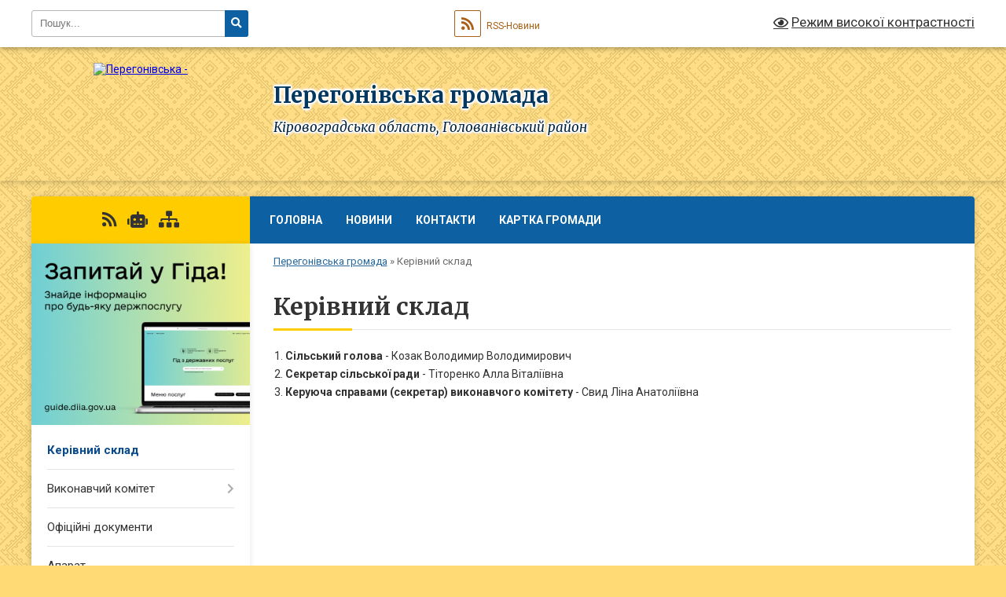

--- FILE ---
content_type: text/html; charset=UTF-8
request_url: https://peregonivska-gromada.gov.ua/kerivnij-sklad-22-54-05-12-01-2021/
body_size: 8436
content:
<!DOCTYPE html>
<html lang="uk">
<head>
	<!--[if IE]><meta http-equiv="X-UA-Compatible" content="IE=edge"><![endif]-->
	<meta charset="utf-8">
	<meta name="viewport" content="width=device-width, initial-scale=1">
	<!--[if IE]><script>
		document.createElement('header');
		document.createElement('nav');
		document.createElement('main');
		document.createElement('section');
		document.createElement('article');
		document.createElement('aside');
		document.createElement('footer');
		document.createElement('figure');
		document.createElement('figcaption');
	</script><![endif]-->
	<title>Керівний склад | Перегонівська громада, Кіровоградська область, Голованівський район</title>
	<meta name="description" content="Сільський голова - Козак Володимир Володимирович Секретар сільської ради - Тіторенко Алла Віталіївна Керуюча справами (секретар) виконавчого комітету - Свид Ліна Анатоліївна">
	<meta name="keywords" content="Керівний, склад, |, Перегонівська, громада,, Кіровоградська, область,, Голованівський, район">

	
		<meta property="og:image" content="https://rada.info/upload/users_files/04365879/gerb/IMG-acd2decaf223baf709453315b2bd2a6e-V.png">
					
		<link rel="apple-touch-icon" sizes="57x57" href="https://gromada.org.ua/apple-icon-57x57.png">
	<link rel="apple-touch-icon" sizes="60x60" href="https://gromada.org.ua/apple-icon-60x60.png">
	<link rel="apple-touch-icon" sizes="72x72" href="https://gromada.org.ua/apple-icon-72x72.png">
	<link rel="apple-touch-icon" sizes="76x76" href="https://gromada.org.ua/apple-icon-76x76.png">
	<link rel="apple-touch-icon" sizes="114x114" href="https://gromada.org.ua/apple-icon-114x114.png">
	<link rel="apple-touch-icon" sizes="120x120" href="https://gromada.org.ua/apple-icon-120x120.png">
	<link rel="apple-touch-icon" sizes="144x144" href="https://gromada.org.ua/apple-icon-144x144.png">
	<link rel="apple-touch-icon" sizes="152x152" href="https://gromada.org.ua/apple-icon-152x152.png">
	<link rel="apple-touch-icon" sizes="180x180" href="https://gromada.org.ua/apple-icon-180x180.png">
	<link rel="icon" type="image/png" sizes="192x192"  href="https://gromada.org.ua/android-icon-192x192.png">
	<link rel="icon" type="image/png" sizes="32x32" href="https://gromada.org.ua/favicon-32x32.png">
	<link rel="icon" type="image/png" sizes="96x96" href="https://gromada.org.ua/favicon-96x96.png">
	<link rel="icon" type="image/png" sizes="16x16" href="https://gromada.org.ua/favicon-16x16.png">
	<link rel="manifest" href="https://gromada.org.ua/manifest.json">
	<meta name="msapplication-TileColor" content="#ffffff">
	<meta name="msapplication-TileImage" content="https://gromada.org.ua/ms-icon-144x144.png">
	<meta name="theme-color" content="#ffffff">
	
	
		<meta name="robots" content="">
	
	<link rel="preconnect" href="https://fonts.googleapis.com">
	<link rel="preconnect" href="https://fonts.gstatic.com" crossorigin>
	<link href="https://fonts.googleapis.com/css?family=Merriweather:400i,700|Roboto:400,400i,700,700i&amp;subset=cyrillic-ext" rel="stylesheet">

    <link rel="preload" href="https://cdnjs.cloudflare.com/ajax/libs/font-awesome/5.9.0/css/all.min.css" as="style">
	<link rel="stylesheet" href="https://cdnjs.cloudflare.com/ajax/libs/font-awesome/5.9.0/css/all.min.css" integrity="sha512-q3eWabyZPc1XTCmF+8/LuE1ozpg5xxn7iO89yfSOd5/oKvyqLngoNGsx8jq92Y8eXJ/IRxQbEC+FGSYxtk2oiw==" crossorigin="anonymous" referrerpolicy="no-referrer" />
	
	
    <link rel="preload" href="//gromada.org.ua/themes/ukraine/css/styles_vip.css?v=3.38" as="style">
	<link rel="stylesheet" href="//gromada.org.ua/themes/ukraine/css/styles_vip.css?v=3.38">
	
	<link rel="stylesheet" href="//gromada.org.ua/themes/ukraine/css/103708/theme_vip.css?v=1769096571">
	
		<!--[if lt IE 9]>
	<script src="https://oss.maxcdn.com/html5shiv/3.7.2/html5shiv.min.js"></script>
	<script src="https://oss.maxcdn.com/respond/1.4.2/respond.min.js"></script>
	<![endif]-->
	<!--[if gte IE 9]>
	<style type="text/css">
		.gradient { filter: none; }
	</style>
	<![endif]-->

</head>
<body class="">

	<a href="#top_menu" class="skip-link link" aria-label="Перейти до головного меню (Alt+1)" accesskey="1">Перейти до головного меню (Alt+1)</a>
	<a href="#left_menu" class="skip-link link" aria-label="Перейти до бічного меню (Alt+2)" accesskey="2">Перейти до бічного меню (Alt+2)</a>
    <a href="#main_content" class="skip-link link" aria-label="Перейти до головного вмісту (Alt+3)" accesskey="3">Перейти до текстового вмісту (Alt+3)</a>

	

		<div id="all_screen">

						<section class="search_menu">
				<div class="wrap">
					<div class="row">
						<div class="grid-25 fl">
							<form action="https://peregonivska-gromada.gov.ua/search/" class="search">
								<input type="text" name="q" value="" placeholder="Пошук..." aria-label="Введіть пошукову фразу" required>
								<button type="submit" name="search" value="y" aria-label="Натисніть, щоб здійснити пошук"><i class="fa fa-search"></i></button>
							</form>
							<a id="alt_version_eye" href="#" title="Режим високої контрастності" onclick="return set_special('96e903659bf1225615118f8e5c5759daab1cd28f');"><i class="far fa-eye"></i></a>
						</div>
						<div class="grid-75">
							<div class="row">
								<div class="grid-25" style="padding-top: 13px;">
									<div id="google_translate_element"></div>
								</div>
								<div class="grid-25" style="padding-top: 13px;">
									<a href="https://gromada.org.ua/rss/103708/" class="rss" title="RSS-стрічка"><span><i class="fa fa-rss"></i></span> RSS-Новини</a>
								</div>
								<div class="grid-50 alt_version_block">

									<div class="alt_version">
										<a href="#" class="set_special_version" onclick="return set_special('96e903659bf1225615118f8e5c5759daab1cd28f');"><i class="far fa-eye"></i> Режим високої контрастності</a>
									</div>

								</div>
								<div class="clearfix"></div>
							</div>
						</div>
						<div class="clearfix"></div>
					</div>
				</div>
			</section>
			
			<header>
				<div class="wrap">
					<div class="row">

						<div class="grid-25 logo fl">
							<a href="https://peregonivska-gromada.gov.ua/" id="logo">
								<img src="https://rada.info/upload/users_files/04365879/gerb/IMG-acd2decaf223baf709453315b2bd2a6e-V.png" alt="Перегонівська - ">
							</a>
						</div>
						<div class="grid-75 title fr">
							<div class="slogan_1">Перегонівська громада</div>
							<div class="slogan_2">Кіровоградська область, Голованівський район</div>
						</div>
						<div class="clearfix"></div>

					</div>
					
										
				</div>
			</header>

			<div class="wrap">
				<section class="middle_block">

					<div class="row">
						<div class="grid-75 fr">
							<nav class="main_menu" id="top_menu">
								<ul>
																		<li class="">
										<a href="https://peregonivska-gromada.gov.ua/main/">Головна</a>
																													</li>
																		<li class="">
										<a href="https://peregonivska-gromada.gov.ua/news/">Новини</a>
																													</li>
																		<li class="">
										<a href="https://peregonivska-gromada.gov.ua/feedback/">Контакти</a>
																													</li>
																		<li class="">
										<a href="https://peregonivska-gromada.gov.ua/structure/">Картка громади</a>
																													</li>
																										</ul>

								<button class="menu-button" id="open-button" tabindex="-1"><i class="fas fa-bars"></i> Меню сайту</button>

							</nav>
							
							<div class="clearfix"></div>

														<section class="bread_crumbs">
								<div xmlns:v="http://rdf.data-vocabulary.org/#"><a href="/">Перегонівська громада</a> &raquo; <span aria-current="page">Керівний склад</span> </div>
							</section>
							
							<main id="main_content">

																											<h1>Керівний склад</h1>
    

<ol>
	<li><b>Сільський голова</b> - Козак Володимир&nbsp;Володимирович</li>
	<li><b>Секретар сільської ради</b> - Тіторенко Алла Віталіївна</li>
	<li><b>Керуюча справами (секретар) виконавчого комітету</b> - Свид Ліна Анатоліївна</li>
</ol>
<div class="clearfix"></div>

																	
							</main>
						</div>
						<div class="grid-25 fl">

							<div class="project_name">
								<a href="https://gromada.org.ua/rss/103708/" rel="nofollow" target="_blank" title="RSS-стрічка новин сайту"><i class="fas fa-rss"></i></a>
																<a href="https://peregonivska-gromada.gov.ua/feedback/#chat_bot" title="Наша громада в смартфоні"><i class="fas fa-robot"></i></a>
																																																								<a href="https://peregonivska-gromada.gov.ua/sitemap/" title="Мапа сайту"><i class="fas fa-sitemap"></i></a>
							</div>
														<aside class="left_sidebar">
							
																<div class="diia_guide">
									<a href="https://guide.diia.gov.ua/" rel="nofollow" target="_blank" title="Посилання на Гіда з державних послуг"><img src="https://gromada.org.ua/upload/diia_guide.jpg" alt="Гід державних послуг"></a>
								</div>
								
																<nav class="sidebar_menu" id="left_menu">
									<ul>
																				<li class="active">
											<a href="https://peregonivska-gromada.gov.ua/kerivnij-sklad-22-54-05-12-01-2021/">Керівний склад</a>
																																</li>
																				<li class=" has-sub">
											<a href="https://peregonivska-gromada.gov.ua/vikonavchij-komitet-22-40-35-24-12-2020/">Виконавчий комітет</a>
																						<button onclick="return show_next_level(this);" aria-label="Показати підменю"></button>
																																	<i class="fa fa-chevron-right"></i>
											<ul>
																								<li class="">
													<a href="https://peregonivska-gromada.gov.ua/rishennya-15-14-13-07-09-2021/">РІШЕННЯ</a>
																																						</li>
																																			</ul>
																					</li>
																				<li class="">
											<a href="https://peregonivska-gromada.gov.ua/docs/">Офіційні документи</a>
																																</li>
																				<li class="">
											<a href="https://peregonivska-gromada.gov.ua/aparat-22-54-44-12-01-2021/">Апарат</a>
																																</li>
																				<li class="">
											<a href="https://peregonivska-gromada.gov.ua/deputatskij-korpus-22-44-46-24-12-2020/">Депутатський корпус</a>
																																</li>
																				<li class="">
											<a href="https://peregonivska-gromada.gov.ua/istorichna-dovidka-22-47-05-24-12-2020/">Історична довідка</a>
																																</li>
																				<li class=" has-sub">
											<a href="https://peregonivska-gromada.gov.ua/golovanivska-rajonna-filiya-kirovogradskogo-oblasnogo-centru-zajnyatosti-15-42-51-26-02-2021/">Голованівська філія Кіровоградського обласного центру зайнятості</a>
																						<button onclick="return show_next_level(this);" aria-label="Показати підменю"></button>
																																	<i class="fa fa-chevron-right"></i>
											<ul>
																								<li class="">
													<a href="https://peregonivska-gromada.gov.ua/zagalna-informaciya-15-44-06-26-02-2021/">Загальна інформація</a>
																																						</li>
																								<li class="">
													<a href="https://peregonivska-gromada.gov.ua/zapitannya-i-vidpovidi-15-43-07-10-02-2025/">Запитання і відповіді</a>
																																						</li>
																																			</ul>
																					</li>
																				<li class=" has-sub">
											<a href="https://peregonivska-gromada.gov.ua/finansovij-viddil-16-37-10-02-09-2021/">Фінансовий відділ</a>
																						<button onclick="return show_next_level(this);" aria-label="Показати підменю"></button>
																																	<i class="fa fa-chevron-right"></i>
											<ul>
																								<li class=" has-sub">
													<a href="https://peregonivska-gromada.gov.ua/bjudzhet-gromadi-16-37-32-02-09-2021/">Бюджет громади</a>
																										<button onclick="return show_next_level(this);" aria-label="Показати підменю"></button>
																																							<i class="fa fa-chevron-right"></i>
													<ul>
																												<li><a href="https://peregonivska-gromada.gov.ua/rishennya-vikonavchogo-komitetu-pro-shvalennya-prognozu-bjudzhetu-peregonivskoi-teritorialnoi-gromadi-na-20222024-roki-21-12-12-02-09-2021/">Рішення виконавчого комітету про схвалення прогнозу бюджету Перегонівської територіальної громади на 2022-2024 роки</a></li>
																												<li><a href="https://peregonivska-gromada.gov.ua/prognoz-bjudzhetu-peregonivskoi-silskoi-teritorialnoi-gromadi-na-20222024-roki-16-38-20-02-09-2021/">Прогноз бюджету Перегонівської сільської територіальної громади  на  2022-2024 роки</a></li>
																												<li><a href="https://peregonivska-gromada.gov.ua/dodatki-do-prognozu-bjudzhetu-peregonivskoi-teritorialnoi-gromadi-na-20222024-roki-21-16-44-02-09-2021/">Додатки до прогнозу бюджету Перегонівської територіальної громади на 2022-2024 роки</a></li>
																												<li><a href="https://peregonivska-gromada.gov.ua/rishennya-vikonavchogo-komitetu-pro-shvalennya-prognozu-bjudzhetu-peregonivskoi-silskoi-teritorialnoi-gromadi-na-20262028-roki-09-50-53-17-11-2025/">Рішення виконавчого комітету про схвалення прогнозу бюджету Перегонівської сільської територіальної громади на 2026-2028 роки</a></li>
																												<li><a href="https://peregonivska-gromada.gov.ua/prognoz-bjudzhetu-peregonivskoi-silskoi-teritorialnoi-gromadi-na-20262028-roki-10-18-39-17-11-2025/">Прогноз бюджету Перегонівської сільської територіальної громади на 2026-2028 роки</a></li>
																												<li><a href="https://peregonivska-gromada.gov.ua/dodatki-do-prognozu-bjudzhetu-peregonivskoi-teritorialnoi-gromadi-na-20262028-roki-10-19-58-17-11-2025/">Додатки до прогнозу бюджету Перегонівської територіальної громади на 2026-2028 роки</a></li>
																																									</ul>
																									</li>
																								<li class="">
													<a href="https://peregonivska-gromada.gov.ua/bjudzhetni-zapiti-na-2022-rik-13-45-04-19-01-2022/">Бюджетні запити на 2022 рік</a>
																																						</li>
																								<li class="">
													<a href="https://peregonivska-gromada.gov.ua/pasporti-bjudzhetnih-program-na-2022-rik-13-46-07-19-01-2022/">Паспорти бюджетних програм на 2022 рік</a>
																																						</li>
																								<li class=" has-sub">
													<a href="https://peregonivska-gromada.gov.ua/finansovi-zviti-16-55-42-25-10-2021/">Фінансові звіти</a>
																										<button onclick="return show_next_level(this);" aria-label="Показати підменю"></button>
																																							<i class="fa fa-chevron-right"></i>
													<ul>
																												<li><a href="https://peregonivska-gromada.gov.ua/kvartalni-zviti-13-45-44-28-11-2025/">КВАРТАЛЬНІ ЗВІТИ</a></li>
																																									</ul>
																									</li>
																								<li class="">
													<a href="https://peregonivska-gromada.gov.ua/bjudzhetni-zapiti-na-2023-rik-14-16-07-17-03-2023/">Бюджетні запити на 2023 рік</a>
																																						</li>
																								<li class="">
													<a href="https://peregonivska-gromada.gov.ua/pasporti-bjudzhetnih-program-na-2023-rik-14-35-29-17-03-2023/">Паспорти бюджетних програм на 2023 рік</a>
																																						</li>
																								<li class="">
													<a href="https://peregonivska-gromada.gov.ua/zviti-pro-vikonannya-pasportiv-bjudzhetnoi-programi-za-2022-rik-14-55-05-17-03-2023/">ЗВІТИ ПРО ВИКОНАННЯ ПАСПОРТІВ БЮДЖЕТНОЇ ПРОГРАМИ ЗА  2022  РІК</a>
																																						</li>
																																			</ul>
																					</li>
																				<li class=" has-sub">
											<a href="https://peregonivska-gromada.gov.ua/regulyatorna-diyalnist-18-54-32-14-07-2021/">Регуляторна діяльність</a>
																						<button onclick="return show_next_level(this);" aria-label="Показати підменю"></button>
																																	<i class="fa fa-chevron-right"></i>
											<ul>
																								<li class="">
													<a href="https://peregonivska-gromada.gov.ua/plani-regulyatornoi-diyalnosti-19-03-43-14-07-2021/">Плани регуляторної діяльності</a>
																																						</li>
																								<li class="">
													<a href="https://peregonivska-gromada.gov.ua/regulyatorni-akti-19-04-16-14-07-2021/">Регуляторні акти</a>
																																						</li>
																								<li class="">
													<a href="https://peregonivska-gromada.gov.ua/proekti-regulyatornih-aktiv-19-04-47-14-07-2021/">Проекти регуляторних актів</a>
																																						</li>
																								<li class="">
													<a href="https://peregonivska-gromada.gov.ua/normativna-baza-10-58-15-14-03-2024/">Нормативна база</a>
																																						</li>
																																			</ul>
																					</li>
																				<li class="">
											<a href="https://peregonivska-gromada.gov.ua/protidiya-domashnomu-nasilstvu-10-53-44-02-09-2021/">Протидія домашньому насильству</a>
																																</li>
																				<li class="">
											<a href="https://peregonivska-gromada.gov.ua/gid-z-derzhavnih-poslug-15-10-48-22-12-2021/">ГІД з державних послуг</a>
																																</li>
																				<li class="">
											<a href="https://peregonivska-gromada.gov.ua/viddil-zhitlovokomunalnogo-gospodarstva-ta-blagoustroju-13-56-32-14-11-2025/">ВІДДІЛ ЖИТЛОВО-КОМУНАЛЬНОГО ГОСПОДАРСТВА ТА БЛАГОУСТРОЮ</a>
																																</li>
																				<li class="">
											<a href="https://peregonivska-gromada.gov.ua/programi-peregonivskoi-silskoi-radi-16-12-53-27-01-2022/">Програми Перегонівської сільської ради</a>
																																</li>
																				<li class="">
											<a href="https://peregonivska-gromada.gov.ua/pensijnij-fond-informue-16-05-12-22-09-2021/">Пенсійний фонд інформує</a>
																																</li>
																				<li class="">
											<a href="https://peregonivska-gromada.gov.ua/bezbarernist-11-06-40-29-09-2021/">Безбар'єрність</a>
																																</li>
																				<li class="">
											<a href="https://peregonivska-gromada.gov.ua/viddil-osviti-simi-molodi-sportu-kulturi-i-turizmu-13-45-14-14-10-2025/">Відділ освіти, сім'ї, молоді, спорту, культури і туризму</a>
																																</li>
																				<li class="">
											<a href="https://peregonivska-gromada.gov.ua/cnap-14-22-40-12-08-2024/">ЦНАП</a>
																																</li>
																				<li class="">
											<a href="https://peregonivska-gromada.gov.ua/komitet-dostupnosti-15-25-10-28-09-2023/">КОМІТЕТ ДОСТУПНОСТІ</a>
																																</li>
																				<li class="">
											<a href="https://peregonivska-gromada.gov.ua/vpo-09-50-37-31-10-2022/">ВПО</a>
																																</li>
																				<li class=" has-sub">
											<a href="https://peregonivska-gromada.gov.ua/civilnij-zahist-10-08-00-22-12-2021/">Цивільний захист</a>
																						<button onclick="return show_next_level(this);" aria-label="Показати підменю"></button>
																																	<i class="fa fa-chevron-right"></i>
											<ul>
																								<li class=" has-sub">
													<a href="https://peregonivska-gromada.gov.ua/abetka-bezpeki-10-28-39-09-04-2024/">Абетка безпеки</a>
																										<button onclick="return show_next_level(this);" aria-label="Показати підменю"></button>
																																							<i class="fa fa-chevron-right"></i>
													<ul>
																												<li><a href="https://peregonivska-gromada.gov.ua/nebezpeki-socialnogo-ta-voennogo-harakteru-10-37-45-09-04-2024/">небезпеки соціального та воєнного характеру</a></li>
																												<li><a href="https://peregonivska-gromada.gov.ua/nebezpeki-tehnogennogo-harakteru-10-38-41-09-04-2024/">небезпеки техногенного характеру</a></li>
																												<li><a href="https://peregonivska-gromada.gov.ua/nebezpeki-prirodnogo-harakteru-10-39-50-09-04-2024/">небезпеки природного характеру</a></li>
																												<li><a href="https://peregonivska-gromada.gov.ua/psihologichnij-zahist-ta-domedichna-dopomoga-10-41-00-09-04-2024/">психологічний захист та домедична допомога</a></li>
																												<li><a href="https://peregonivska-gromada.gov.ua/informaciya-dlya-osib-z-invalidnistju-10-41-49-09-04-2024/">інформація для осіб з інвалідністю</a></li>
																																									</ul>
																									</li>
																								<li class=" has-sub">
													<a href="https://peregonivska-gromada.gov.ua/zahisni-sporudi-10-30-14-09-04-2024/">Захисні споруди</a>
																										<button onclick="return show_next_level(this);" aria-label="Показати підменю"></button>
																																							<i class="fa fa-chevron-right"></i>
													<ul>
																												<li><a href="https://peregonivska-gromada.gov.ua/karta-znahodzhennya-zahisnih-sporud-ta-misce-ih-roztashuvannya-10-43-54-09-04-2024/">карта знаходження захисних споруд та місце їх розташування</a></li>
																																									</ul>
																									</li>
																								<li class=" has-sub">
													<a href="https://peregonivska-gromada.gov.ua/opovischennya-ta-informuvannya-10-33-04-09-04-2024/">Оповіщення та Інформування</a>
																										<button onclick="return show_next_level(this);" aria-label="Показати підменю"></button>
																																							<i class="fa fa-chevron-right"></i>
													<ul>
																												<li><a href="https://peregonivska-gromada.gov.ua/organizaciya-opovischennya-naselennya-10-45-00-09-04-2024/">організація оповіщення населення</a></li>
																												<li><a href="https://peregonivska-gromada.gov.ua/signali-opovischennya-pid-chas-viniknennya-riznih-ns-10-46-18-09-04-2024/">сигнали оповіщення під час виникнення різних НС</a></li>
																																									</ul>
																									</li>
																								<li class=" has-sub">
													<a href="https://peregonivska-gromada.gov.ua/evakuaciya-10-33-49-09-04-2024/">Евакуація</a>
																										<button onclick="return show_next_level(this);" aria-label="Показати підменю"></button>
																																							<i class="fa fa-chevron-right"></i>
													<ul>
																												<li><a href="https://peregonivska-gromada.gov.ua/informaciya-pro-shlyahi-ta-sposobi-evakuacii-naselennya-u-razi-neobhidnosti-10-48-15-09-04-2024/">інформація про шляхи та способи евакуації населення ( у разі необхідності)</a></li>
																												<li><a href="https://peregonivska-gromada.gov.ua/zbirni-punkti-evakuacii-u-razi-ih-stvorennya-10-52-59-09-04-2024/">збірні пункти евакуації ( у разі їх створення)</a></li>
																																									</ul>
																									</li>
																								<li class=" has-sub">
													<a href="https://peregonivska-gromada.gov.ua/ryatuvalniki-gromadi-10-34-29-09-04-2024/">Рятувальники громади</a>
																										<button onclick="return show_next_level(this);" aria-label="Показати підменю"></button>
																																							<i class="fa fa-chevron-right"></i>
													<ul>
																												<li><a href="https://peregonivska-gromada.gov.ua/dobrovolci-10-53-43-09-04-2024/">добровольці</a></li>
																												<li><a href="https://peregonivska-gromada.gov.ua/miscevai-pozhezhnai-komanda-11-00-17-09-04-2024/">місцева/і пожежна/і команда</a></li>
																																									</ul>
																									</li>
																								<li class=" has-sub">
													<a href="https://peregonivska-gromada.gov.ua/punkti-nezlamnosti-10-35-07-09-04-2024/">Пункти незламності</a>
																										<button onclick="return show_next_level(this);" aria-label="Показати підменю"></button>
																																							<i class="fa fa-chevron-right"></i>
													<ul>
																												<li><a href="https://peregonivska-gromada.gov.ua/perelik-punktiv-nezlamnosti-11-02-05-09-04-2024/">перелік пунктів незламності</a></li>
																												<li><a href="https://peregonivska-gromada.gov.ua/poslugi-yaki-mozhna-otrimati-v-punktah-nezlamnosti-11-03-50-09-04-2024/">послуги , які можна отримати в пунктах незламності</a></li>
																																									</ul>
																									</li>
																								<li class=" has-sub">
													<a href="https://peregonivska-gromada.gov.ua/konsultacijni-punkti-z-pitan-civilnogo-zahistu-10-36-16-09-04-2024/">Консультаційні пункти з питань цивільного захисту</a>
																										<button onclick="return show_next_level(this);" aria-label="Показати підменю"></button>
																																							<i class="fa fa-chevron-right"></i>
													<ul>
																												<li><a href="https://peregonivska-gromada.gov.ua/meta-stvorennya-konsultacijnih-punktiv-11-05-00-09-04-2024/">мета створення консультаційних пунктів</a></li>
																												<li><a href="https://peregonivska-gromada.gov.ua/adresi-roztashuvannya-konsultacijnih-punktiv-11-06-22-09-04-2024/">адреси розташування консультаційних пунктів</a></li>
																																									</ul>
																									</li>
																																			</ul>
																					</li>
																				<li class="">
											<a href="https://peregonivska-gromada.gov.ua/zvernennya-10-27-19-19-06-2023/">ЗВЕРНЕННЯ</a>
																																</li>
																				<li class="">
											<a href="https://peregonivska-gromada.gov.ua/golovanivska-dpi-11-45-16-12-10-2021/">Голованівська ДПІ</a>
																																</li>
																				<li class="">
											<a href="https://peregonivska-gromada.gov.ua/sluzhba-u-spravah-ditej-13-20-00-20-10-2023/">СЛУЖБА У СПРАВАХ ДІТЕЙ</a>
																																</li>
																				<li class="">
											<a href="https://peregonivska-gromada.gov.ua/proceduri-zakupivel-10-55-22-08-11-2021/">Процедури закупівель</a>
																																</li>
																				<li class="">
											<a href="https://peregonivska-gromada.gov.ua/kp-peregonivka-13-49-00-14-12-2023/">КП "ПЕРЕГОНІВКА"</a>
																																</li>
																				<li class=" has-sub">
											<a href="https://peregonivska-gromada.gov.ua/viddil-z-pitan-komunalnoi-vlasnosti-zhitlovokomunalnogo-gospodarstva-zemelnih-vidnosin-blagoustroju-ta-ohoroni-navkolishnogo-seredovischa-13-52-39-16-/">Відділ  з питань  комунальної  власності,    земельних  відносин,    охорони  навколишнього  середовища, цивільного захисту та надзвичайних ситуацій</a>
																						<button onclick="return show_next_level(this);" aria-label="Показати підменю"></button>
																																	<i class="fa fa-chevron-right"></i>
											<ul>
																								<li class="">
													<a href="https://peregonivska-gromada.gov.ua/adresnij-reestr-obekta-budivnictvaobekta-neruhomogo-majna-09-36-45-27-02-2025/">Адресний реєстр об'єкта будівництва/об'єкта нерухомого майна</a>
																																						</li>
																																			</ul>
																					</li>
																				<li class="">
											<a href="https://peregonivska-gromada.gov.ua/strategiya-10-46-34-17-01-2022/">Стратегія</a>
																																</li>
																													</ul>
								</nav>

																	<div class="petition_block">

	<div class="petition_title">Публічні закупівлі</div>

		<p><a href="https://peregonivska-gromada.gov.ua/prozorro/" title="Прозорро - публічні закупівлі"><img src="//gromada.org.ua/themes/ukraine/img/prozorro_logo.png?v=2025" alt="Банер Прозорро"></a></p>
	
	
	
</div>								
								
								
								
								
																<div id="banner_block">

									<p><a rel="nofollow" href="https://www.auc.org.ua/" target="_blank"><img alt="Асоціація міст України" src="https://rada.info/upload/users_files/04365879/8417e8adab59a51e87e96677d401836e.jpg" style="width: 264px; height: 300px;" /></a></p>

<p><a rel="nofollow" href="https://nads.gov.ua/" target="_blank"><img alt="Фото без опису"  src="https://rada.info/upload/users_files/04365879/66c7d9ad674593f23942182aa9fcef2e.png" style="width: 264px; height: 103px;" /></a></p>

<p><a rel="nofollow" href="https://czo.gov.ua/" target="_blank"><img alt="Фото без опису"  src="https://rada.info/upload/users_files/04365879/c1b62bd5fe987a388ac94c03c47ac748.jpg" style="width: 264px; height: 80px;" /></a></p>
									<div class="clearfix"></div>

									
									<div class="clearfix"></div>

								</div>
								
							</aside>
						</div>
						<div class="clearfix"></div>
					</div>

					
				</section>

			</div>

			<section class="footer_block">
				<div class="mountains">
				<div class="wrap">
					<div class="other_projects">
						<a href="https://gromada.org.ua/" target="_blank" rel="nofollow"><img src="https://rada.info/upload/footer_banner/b_gromada_new.png" alt="Веб-сайти для громад України - GROMADA.ORG.UA"></a>
						<a href="https://rda.org.ua/" target="_blank" rel="nofollow"><img src="https://rada.info/upload/footer_banner/b_rda_new.png" alt="Веб-сайти для районних державних адміністрацій України - RDA.ORG.UA"></a>
						<a href="https://rayrada.org.ua/" target="_blank" rel="nofollow"><img src="https://rada.info/upload/footer_banner/b_rayrada_new.png" alt="Веб-сайти для районних рад України - RAYRADA.ORG.UA"></a>
						<a href="https://osv.org.ua/" target="_blank" rel="nofollow"><img src="https://rada.info/upload/footer_banner/b_osvita_new.png?v=1" alt="Веб-сайти для відділів освіти та освітніх закладів - OSV.ORG.UA"></a>
						<a href="https://gromada.online/" target="_blank" rel="nofollow"><img src="https://rada.info/upload/footer_banner/b_other_new.png" alt="Розробка офіційних сайтів державним організаціям"></a>
					</div>
					<div class="under_footer">
						Перегонівська громада - 2021-2026 &copy; Весь контент доступний за ліцензією <a href="https://creativecommons.org/licenses/by/4.0/deed.uk" target="_blank" rel="nofollow">Creative Commons Attribution 4.0 International License</a>, якщо не зазначено інше.
					</div>
				</div>
				</div>
			</section>

			<footer>
				<div class="wrap">
					<div class="row">
						<div class="grid-25 socials">
							<a href="https://gromada.org.ua/rss/103708/" rel="nofollow" target="_blank" title="RSS-стрічка"><i class="fas fa-rss"></i></a>							
														<a href="https://peregonivska-gromada.gov.ua/feedback/#chat_bot" title="Наша громада в смартфоні"><i class="fas fa-robot"></i></a>
														<i class="fab fa-twitter"></i>							<i class="fab fa-instagram"></i>							<i class="fab fa-facebook-f"></i>							<i class="fab fa-youtube"></i>							<i class="fab fa-telegram"></i>						</div>
						<div class="grid-25 admin_auth_block">
														<a href="#auth_block" class="open-popup"><i class="fa fa-lock"></i> Вхід для <u>адміністратора</u></a>
													</div>
						<div class="grid-25">
							<div class="school_ban">
								<div class="row">
									<div class="grid-50" style="text-align: right;"><a href="https://gromada.org.ua/" target="_blank" rel="nofollow"><img src="//gromada.org.ua/gromada_orgua_88x31.png" alt="Gromada.org.ua - веб сайти діючих громад України"></a></div>
									<div class="grid-50 last"><a href="#get_gromada_ban" class="open-popup get_gromada_ban">Показати код для<br><u>вставки на сайт</u></a></div>
									<div class="clearfix"></div>
								</div>
							</div>
						</div>
						<div class="grid-25 developers">
							Розробка порталу: <br>
							<a href="https://vlada.ua/propozytsiyi/propozitsiya-gromadam/" target="_blank">&laquo;Vlada.ua&raquo;&trade;</a>
						</div>
						<div class="clearfix"></div>
					</div>
				</div>
			</footer>

		</div>





<script type="text/javascript" src="//gromada.org.ua/themes/ukraine/js/jquery-3.6.0.min.js"></script>
<script type="text/javascript" src="//gromada.org.ua/themes/ukraine/js/jquery-migrate-3.3.2.min.js"></script>
<script type="text/javascript" src="//gromada.org.ua/themes/ukraine/js/flickity.pkgd.min.js"></script>
<script type="text/javascript" src="//gromada.org.ua/themes/ukraine/js/flickity-imagesloaded.js"></script>
<script type="text/javascript">
	$(document).ready(function(){
		$(".main-carousel .carousel-cell.not_first").css("display", "block");
	});
</script>
<script type="text/javascript" src="//gromada.org.ua/themes/ukraine/js/icheck.min.js"></script>
<script type="text/javascript" src="//gromada.org.ua/themes/ukraine/js/superfish.min.js?v=2"></script>



<script type="text/javascript" src="//gromada.org.ua/themes/ukraine/js/functions_unpack.js?v=2.34"></script>
<script type="text/javascript" src="//gromada.org.ua/themes/ukraine/js/hoverIntent.js"></script>
<script type="text/javascript" src="//gromada.org.ua/themes/ukraine/js/jquery.magnific-popup.min.js"></script>
<script type="text/javascript" src="//gromada.org.ua/themes/ukraine/js/jquery.mask.min.js"></script>


	

<script type="text/javascript" src="//translate.google.com/translate_a/element.js?cb=googleTranslateElementInit"></script>
<script type="text/javascript">
	function googleTranslateElementInit() {
		new google.translate.TranslateElement({
			pageLanguage: 'uk',
			includedLanguages: 'de,en,es,fr,pl,hu,bg,ro,da,lt',
			layout: google.translate.TranslateElement.InlineLayout.SIMPLE,
			gaTrack: true,
			gaId: 'UA-71656986-1'
		}, 'google_translate_element');
	}
</script>

<script>
  (function(i,s,o,g,r,a,m){i["GoogleAnalyticsObject"]=r;i[r]=i[r]||function(){
  (i[r].q=i[r].q||[]).push(arguments)},i[r].l=1*new Date();a=s.createElement(o),
  m=s.getElementsByTagName(o)[0];a.async=1;a.src=g;m.parentNode.insertBefore(a,m)
  })(window,document,"script","//www.google-analytics.com/analytics.js","ga");

  ga("create", "UA-71656986-1", "auto");
  ga("send", "pageview");

</script>

<script async
src="https://www.googletagmanager.com/gtag/js?id=UA-71656986-2"></script>
<script>
   window.dataLayer = window.dataLayer || [];
   function gtag(){dataLayer.push(arguments);}
   gtag("js", new Date());

   gtag("config", "UA-71656986-2");
</script>




<div style="display: none;">
								<div id="get_gromada_ban" class="dialog-popup s">
    <h4>Код для вставки на сайт</h4>
    <div class="form-group">
        <img src="//gromada.org.ua/gromada_orgua_88x31.png">
    </div>
    <div class="form-group">
        <textarea id="informer_area" class="form-control"><a href="https://gromada.org.ua/" target="_blank"><img src="https://gromada.org.ua/gromada_orgua_88x31.png" alt="Gromada.org.ua - веб сайти діючих громад України" /></a></textarea>
    </div>
</div>			<div id="auth_block" class="dialog-popup s">

    <h4>Вхід для адміністратора</h4>
    <form action="//gromada.org.ua/n/actions/" method="post">
		
		
        
        <div class="form-group">
            <label class="control-label" for="login">Логін: <span>*</span></label>
            <input type="text" class="form-control" name="login" id="login" value="" required>
        </div>
        <div class="form-group">
            <label class="control-label" for="password">Пароль: <span>*</span></label>
            <input type="password" class="form-control" name="password" id="password" value="" required>
        </div>
		
        <div class="form-group">
			
            <input type="hidden" name="object_id" value="103708">
			<input type="hidden" name="back_url" value="https://peregonivska-gromada.gov.ua/kerivnij-sklad-22-54-05-12-01-2021/">
			
            <button type="submit" class="btn btn-yellow" name="pAction" value="login_as_admin_temp">Авторизуватись</button>
        </div>

    </form>

</div>


			
						
								</div>
</body>
</html>